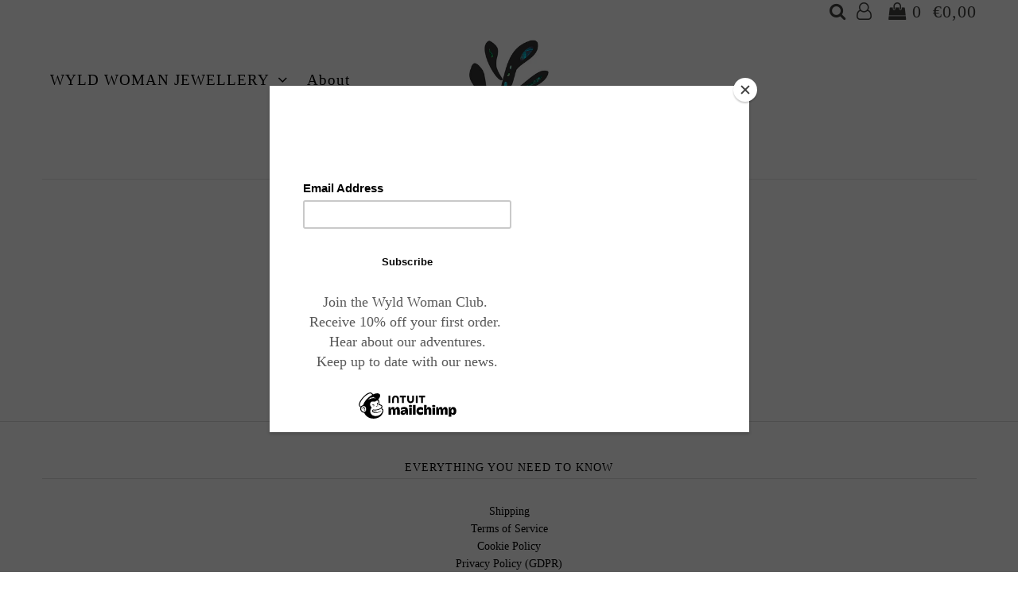

--- FILE ---
content_type: text/html; charset=utf-8
request_url: https://wyldwoman.com/en/pages/delivery
body_size: 13677
content:
<!DOCTYPE html>
<!--[if lt IE 7 ]><html class="ie ie6" lang="en"> <![endif]-->
<!--[if IE 7 ]><html class="ie ie7" lang="en"> <![endif]-->
<!--[if IE 8 ]><html class="ie ie8" lang="en"> <![endif]-->
<!--[if (gte IE 9)|!(IE)]><!--><html lang="en"> <!--<![endif]-->
<head>

  <script>
  var wpShopifyTracking = {}

  

  
</script>


  <meta charset="utf-8" />

    
    

  
  

  
    

  
     

  
     

  
    

  
       

  
    

  
  

  
  

  
      

  
   

  
     

  
      

  
   

  
   

  
   
  

<meta property="og:type" content="website">
<meta property="og:title" content="Shipping">
<meta property="og:url" content="https://wyldwoman.com/en/pages/delivery">

<meta property="og:description" content="Please note Wyld Woman Jewellery products are made to order.    Standard Shipping UK: £4.50. Delivery may take 2 - 5 days.  EU: £6.50. Delivery may take 3 - 7 days. International: £9.50 delivery may take 3 - 10 days.  ">



<meta property="og:site_name" content="WYLD WOMAN">



<meta name="twitter:card" content="summary">


<meta name="twitter:site" content="@">



  <!-- SEO
================================================== -->

  <title>
    Shipping &ndash; WYLD WOMAN
  </title>
  
  <meta name="description" content="Please note Wyld Woman Jewellery products are made to order.    Standard Shipping UK: £4.50. Delivery may take 2 - 5 days.  EU: £6.50. Delivery may take 3 - 7 days. International: £9.50 delivery may take 3 - 10 days.  " />
  
  <link rel="canonical" href="https://wyldwoman.com/en/pages/delivery" />

  <!-- CSS
================================================== -->

  <link href="//wyldwoman.com/cdn/shop/t/2/assets/stylesheet.css?v=37907997216389747981699089928" rel="stylesheet" type="text/css" media="all" />
  <link href="//wyldwoman.com/cdn/shop/t/2/assets/queries.css?v=25394833687878127961575563520" rel="stylesheet" type="text/css" media="all" />

  <!-- JS
================================================== -->

  <script type="text/javascript" src="//ajax.googleapis.com/ajax/libs/jquery/2.2.4/jquery.min.js"></script>
  <script src="//wyldwoman.com/cdn/shop/t/2/assets/theme.js?v=76545511146801723331698161080" type="text/javascript"></script>
  <script src="//wyldwoman.com/cdn/shopifycloud/storefront/assets/themes_support/option_selection-b017cd28.js" type="text/javascript"></script>  
  

  <meta name="viewport" content="width=device-width, initial-scale=1">
  
  
  <link rel="shortcut icon" href="//wyldwoman.com/cdn/shop/files/favicon_neu_white_bckgr_25537dfb-1ee6-4db0-91ad-1edb7444b990_32x32.png?v=1698176709" type="image/png" />
  
  
  <script>window.performance && window.performance.mark && window.performance.mark('shopify.content_for_header.start');</script><meta name="facebook-domain-verification" content="8nbnth9on2v4jbsswpxbfozqwdfily">
<meta name="facebook-domain-verification" content="s5wig0hi2tmte785cwrhonfh28tvuw">
<meta name="facebook-domain-verification" content="8jhra6zw6w1d1fcpmwpvhmffkc7yjz">
<meta id="shopify-digital-wallet" name="shopify-digital-wallet" content="/27848718/digital_wallets/dialog">
<meta name="shopify-checkout-api-token" content="b33297655f5ba11c1a685015208b85f8">
<link rel="alternate" hreflang="x-default" href="https://wyldwoman.com/pages/delivery">
<link rel="alternate" hreflang="en" href="https://wyldwoman.com/en/pages/delivery">
<script async="async" src="/checkouts/internal/preloads.js?locale=en-DE"></script>
<link rel="preconnect" href="https://shop.app" crossorigin="anonymous">
<script async="async" src="https://shop.app/checkouts/internal/preloads.js?locale=en-DE&shop_id=27848718" crossorigin="anonymous"></script>
<script id="apple-pay-shop-capabilities" type="application/json">{"shopId":27848718,"countryCode":"DE","currencyCode":"EUR","merchantCapabilities":["supports3DS"],"merchantId":"gid:\/\/shopify\/Shop\/27848718","merchantName":"WYLD WOMAN","requiredBillingContactFields":["postalAddress","email"],"requiredShippingContactFields":["postalAddress","email"],"shippingType":"shipping","supportedNetworks":["visa","maestro","masterCard","amex"],"total":{"type":"pending","label":"WYLD WOMAN","amount":"1.00"},"shopifyPaymentsEnabled":true,"supportsSubscriptions":true}</script>
<script id="shopify-features" type="application/json">{"accessToken":"b33297655f5ba11c1a685015208b85f8","betas":["rich-media-storefront-analytics"],"domain":"wyldwoman.com","predictiveSearch":true,"shopId":27848718,"locale":"en"}</script>
<script>var Shopify = Shopify || {};
Shopify.shop = "wyldwoman.myshopify.com";
Shopify.locale = "en";
Shopify.currency = {"active":"EUR","rate":"1.0"};
Shopify.country = "DE";
Shopify.theme = {"name":"Icon","id":27778973739,"schema_name":"Icon","schema_version":"5.1.4","theme_store_id":686,"role":"main"};
Shopify.theme.handle = "null";
Shopify.theme.style = {"id":null,"handle":null};
Shopify.cdnHost = "wyldwoman.com/cdn";
Shopify.routes = Shopify.routes || {};
Shopify.routes.root = "/en/";</script>
<script type="module">!function(o){(o.Shopify=o.Shopify||{}).modules=!0}(window);</script>
<script>!function(o){function n(){var o=[];function n(){o.push(Array.prototype.slice.apply(arguments))}return n.q=o,n}var t=o.Shopify=o.Shopify||{};t.loadFeatures=n(),t.autoloadFeatures=n()}(window);</script>
<script>
  window.ShopifyPay = window.ShopifyPay || {};
  window.ShopifyPay.apiHost = "shop.app\/pay";
  window.ShopifyPay.redirectState = null;
</script>
<script id="shop-js-analytics" type="application/json">{"pageType":"page"}</script>
<script defer="defer" async type="module" src="//wyldwoman.com/cdn/shopifycloud/shop-js/modules/v2/client.init-shop-cart-sync_DtuiiIyl.en.esm.js"></script>
<script defer="defer" async type="module" src="//wyldwoman.com/cdn/shopifycloud/shop-js/modules/v2/chunk.common_CUHEfi5Q.esm.js"></script>
<script type="module">
  await import("//wyldwoman.com/cdn/shopifycloud/shop-js/modules/v2/client.init-shop-cart-sync_DtuiiIyl.en.esm.js");
await import("//wyldwoman.com/cdn/shopifycloud/shop-js/modules/v2/chunk.common_CUHEfi5Q.esm.js");

  window.Shopify.SignInWithShop?.initShopCartSync?.({"fedCMEnabled":true,"windoidEnabled":true});

</script>
<script>
  window.Shopify = window.Shopify || {};
  if (!window.Shopify.featureAssets) window.Shopify.featureAssets = {};
  window.Shopify.featureAssets['shop-js'] = {"shop-cart-sync":["modules/v2/client.shop-cart-sync_DFoTY42P.en.esm.js","modules/v2/chunk.common_CUHEfi5Q.esm.js"],"init-fed-cm":["modules/v2/client.init-fed-cm_D2UNy1i2.en.esm.js","modules/v2/chunk.common_CUHEfi5Q.esm.js"],"init-shop-email-lookup-coordinator":["modules/v2/client.init-shop-email-lookup-coordinator_BQEe2rDt.en.esm.js","modules/v2/chunk.common_CUHEfi5Q.esm.js"],"shop-cash-offers":["modules/v2/client.shop-cash-offers_3CTtReFF.en.esm.js","modules/v2/chunk.common_CUHEfi5Q.esm.js","modules/v2/chunk.modal_BewljZkx.esm.js"],"shop-button":["modules/v2/client.shop-button_C6oxCjDL.en.esm.js","modules/v2/chunk.common_CUHEfi5Q.esm.js"],"init-windoid":["modules/v2/client.init-windoid_5pix8xhK.en.esm.js","modules/v2/chunk.common_CUHEfi5Q.esm.js"],"avatar":["modules/v2/client.avatar_BTnouDA3.en.esm.js"],"init-shop-cart-sync":["modules/v2/client.init-shop-cart-sync_DtuiiIyl.en.esm.js","modules/v2/chunk.common_CUHEfi5Q.esm.js"],"shop-toast-manager":["modules/v2/client.shop-toast-manager_BYv_8cH1.en.esm.js","modules/v2/chunk.common_CUHEfi5Q.esm.js"],"pay-button":["modules/v2/client.pay-button_FnF9EIkY.en.esm.js","modules/v2/chunk.common_CUHEfi5Q.esm.js"],"shop-login-button":["modules/v2/client.shop-login-button_CH1KUpOf.en.esm.js","modules/v2/chunk.common_CUHEfi5Q.esm.js","modules/v2/chunk.modal_BewljZkx.esm.js"],"init-customer-accounts-sign-up":["modules/v2/client.init-customer-accounts-sign-up_aj7QGgYS.en.esm.js","modules/v2/client.shop-login-button_CH1KUpOf.en.esm.js","modules/v2/chunk.common_CUHEfi5Q.esm.js","modules/v2/chunk.modal_BewljZkx.esm.js"],"init-shop-for-new-customer-accounts":["modules/v2/client.init-shop-for-new-customer-accounts_NbnYRf_7.en.esm.js","modules/v2/client.shop-login-button_CH1KUpOf.en.esm.js","modules/v2/chunk.common_CUHEfi5Q.esm.js","modules/v2/chunk.modal_BewljZkx.esm.js"],"init-customer-accounts":["modules/v2/client.init-customer-accounts_ppedhqCH.en.esm.js","modules/v2/client.shop-login-button_CH1KUpOf.en.esm.js","modules/v2/chunk.common_CUHEfi5Q.esm.js","modules/v2/chunk.modal_BewljZkx.esm.js"],"shop-follow-button":["modules/v2/client.shop-follow-button_CMIBBa6u.en.esm.js","modules/v2/chunk.common_CUHEfi5Q.esm.js","modules/v2/chunk.modal_BewljZkx.esm.js"],"lead-capture":["modules/v2/client.lead-capture_But0hIyf.en.esm.js","modules/v2/chunk.common_CUHEfi5Q.esm.js","modules/v2/chunk.modal_BewljZkx.esm.js"],"checkout-modal":["modules/v2/client.checkout-modal_BBxc70dQ.en.esm.js","modules/v2/chunk.common_CUHEfi5Q.esm.js","modules/v2/chunk.modal_BewljZkx.esm.js"],"shop-login":["modules/v2/client.shop-login_hM3Q17Kl.en.esm.js","modules/v2/chunk.common_CUHEfi5Q.esm.js","modules/v2/chunk.modal_BewljZkx.esm.js"],"payment-terms":["modules/v2/client.payment-terms_CAtGlQYS.en.esm.js","modules/v2/chunk.common_CUHEfi5Q.esm.js","modules/v2/chunk.modal_BewljZkx.esm.js"]};
</script>
<script>(function() {
  var isLoaded = false;
  function asyncLoad() {
    if (isLoaded) return;
    isLoaded = true;
    var urls = ["https:\/\/chimpstatic.com\/mcjs-connected\/js\/users\/d4d99a58b88e978856943248d\/accd172f5a4b7bb291409af94.js?shop=wyldwoman.myshopify.com","\/\/cdn.shopify.com\/proxy\/09889fa6f07f22cdc32ade2a26898f70c8da91c37d4061fbaafb5373d0934bae\/static.cdn.printful.com\/static\/js\/external\/shopify-product-customizer.js?v=0.28\u0026shop=wyldwoman.myshopify.com\u0026sp-cache-control=cHVibGljLCBtYXgtYWdlPTkwMA","https:\/\/cdn.nfcube.com\/instafeed-ef903e839f2a92ec6824ba02ee065fa5.js?shop=wyldwoman.myshopify.com"];
    for (var i = 0; i < urls.length; i++) {
      var s = document.createElement('script');
      s.type = 'text/javascript';
      s.async = true;
      s.src = urls[i];
      var x = document.getElementsByTagName('script')[0];
      x.parentNode.insertBefore(s, x);
    }
  };
  if(window.attachEvent) {
    window.attachEvent('onload', asyncLoad);
  } else {
    window.addEventListener('load', asyncLoad, false);
  }
})();</script>
<script id="__st">var __st={"a":27848718,"offset":3600,"reqid":"9df728ab-32ca-4330-83bb-58fea3a6ceeb-1766497114","pageurl":"wyldwoman.com\/en\/pages\/delivery","s":"pages-21050130475","u":"de9168095741","p":"page","rtyp":"page","rid":21050130475};</script>
<script>window.ShopifyPaypalV4VisibilityTracking = true;</script>
<script id="captcha-bootstrap">!function(){'use strict';const t='contact',e='account',n='new_comment',o=[[t,t],['blogs',n],['comments',n],[t,'customer']],c=[[e,'customer_login'],[e,'guest_login'],[e,'recover_customer_password'],[e,'create_customer']],r=t=>t.map((([t,e])=>`form[action*='/${t}']:not([data-nocaptcha='true']) input[name='form_type'][value='${e}']`)).join(','),a=t=>()=>t?[...document.querySelectorAll(t)].map((t=>t.form)):[];function s(){const t=[...o],e=r(t);return a(e)}const i='password',u='form_key',d=['recaptcha-v3-token','g-recaptcha-response','h-captcha-response',i],f=()=>{try{return window.sessionStorage}catch{return}},m='__shopify_v',_=t=>t.elements[u];function p(t,e,n=!1){try{const o=window.sessionStorage,c=JSON.parse(o.getItem(e)),{data:r}=function(t){const{data:e,action:n}=t;return t[m]||n?{data:e,action:n}:{data:t,action:n}}(c);for(const[e,n]of Object.entries(r))t.elements[e]&&(t.elements[e].value=n);n&&o.removeItem(e)}catch(o){console.error('form repopulation failed',{error:o})}}const l='form_type',E='cptcha';function T(t){t.dataset[E]=!0}const w=window,h=w.document,L='Shopify',v='ce_forms',y='captcha';let A=!1;((t,e)=>{const n=(g='f06e6c50-85a8-45c8-87d0-21a2b65856fe',I='https://cdn.shopify.com/shopifycloud/storefront-forms-hcaptcha/ce_storefront_forms_captcha_hcaptcha.v1.5.2.iife.js',D={infoText:'Protected by hCaptcha',privacyText:'Privacy',termsText:'Terms'},(t,e,n)=>{const o=w[L][v],c=o.bindForm;if(c)return c(t,g,e,D).then(n);var r;o.q.push([[t,g,e,D],n]),r=I,A||(h.body.append(Object.assign(h.createElement('script'),{id:'captcha-provider',async:!0,src:r})),A=!0)});var g,I,D;w[L]=w[L]||{},w[L][v]=w[L][v]||{},w[L][v].q=[],w[L][y]=w[L][y]||{},w[L][y].protect=function(t,e){n(t,void 0,e),T(t)},Object.freeze(w[L][y]),function(t,e,n,w,h,L){const[v,y,A,g]=function(t,e,n){const i=e?o:[],u=t?c:[],d=[...i,...u],f=r(d),m=r(i),_=r(d.filter((([t,e])=>n.includes(e))));return[a(f),a(m),a(_),s()]}(w,h,L),I=t=>{const e=t.target;return e instanceof HTMLFormElement?e:e&&e.form},D=t=>v().includes(t);t.addEventListener('submit',(t=>{const e=I(t);if(!e)return;const n=D(e)&&!e.dataset.hcaptchaBound&&!e.dataset.recaptchaBound,o=_(e),c=g().includes(e)&&(!o||!o.value);(n||c)&&t.preventDefault(),c&&!n&&(function(t){try{if(!f())return;!function(t){const e=f();if(!e)return;const n=_(t);if(!n)return;const o=n.value;o&&e.removeItem(o)}(t);const e=Array.from(Array(32),(()=>Math.random().toString(36)[2])).join('');!function(t,e){_(t)||t.append(Object.assign(document.createElement('input'),{type:'hidden',name:u})),t.elements[u].value=e}(t,e),function(t,e){const n=f();if(!n)return;const o=[...t.querySelectorAll(`input[type='${i}']`)].map((({name:t})=>t)),c=[...d,...o],r={};for(const[a,s]of new FormData(t).entries())c.includes(a)||(r[a]=s);n.setItem(e,JSON.stringify({[m]:1,action:t.action,data:r}))}(t,e)}catch(e){console.error('failed to persist form',e)}}(e),e.submit())}));const S=(t,e)=>{t&&!t.dataset[E]&&(n(t,e.some((e=>e===t))),T(t))};for(const o of['focusin','change'])t.addEventListener(o,(t=>{const e=I(t);D(e)&&S(e,y())}));const B=e.get('form_key'),M=e.get(l),P=B&&M;t.addEventListener('DOMContentLoaded',(()=>{const t=y();if(P)for(const e of t)e.elements[l].value===M&&p(e,B);[...new Set([...A(),...v().filter((t=>'true'===t.dataset.shopifyCaptcha))])].forEach((e=>S(e,t)))}))}(h,new URLSearchParams(w.location.search),n,t,e,['guest_login'])})(!0,!0)}();</script>
<script integrity="sha256-4kQ18oKyAcykRKYeNunJcIwy7WH5gtpwJnB7kiuLZ1E=" data-source-attribution="shopify.loadfeatures" defer="defer" src="//wyldwoman.com/cdn/shopifycloud/storefront/assets/storefront/load_feature-a0a9edcb.js" crossorigin="anonymous"></script>
<script crossorigin="anonymous" defer="defer" src="//wyldwoman.com/cdn/shopifycloud/storefront/assets/shopify_pay/storefront-65b4c6d7.js?v=20250812"></script>
<script data-source-attribution="shopify.dynamic_checkout.dynamic.init">var Shopify=Shopify||{};Shopify.PaymentButton=Shopify.PaymentButton||{isStorefrontPortableWallets:!0,init:function(){window.Shopify.PaymentButton.init=function(){};var t=document.createElement("script");t.src="https://wyldwoman.com/cdn/shopifycloud/portable-wallets/latest/portable-wallets.en.js",t.type="module",document.head.appendChild(t)}};
</script>
<script data-source-attribution="shopify.dynamic_checkout.buyer_consent">
  function portableWalletsHideBuyerConsent(e){var t=document.getElementById("shopify-buyer-consent"),n=document.getElementById("shopify-subscription-policy-button");t&&n&&(t.classList.add("hidden"),t.setAttribute("aria-hidden","true"),n.removeEventListener("click",e))}function portableWalletsShowBuyerConsent(e){var t=document.getElementById("shopify-buyer-consent"),n=document.getElementById("shopify-subscription-policy-button");t&&n&&(t.classList.remove("hidden"),t.removeAttribute("aria-hidden"),n.addEventListener("click",e))}window.Shopify?.PaymentButton&&(window.Shopify.PaymentButton.hideBuyerConsent=portableWalletsHideBuyerConsent,window.Shopify.PaymentButton.showBuyerConsent=portableWalletsShowBuyerConsent);
</script>
<script data-source-attribution="shopify.dynamic_checkout.cart.bootstrap">document.addEventListener("DOMContentLoaded",(function(){function t(){return document.querySelector("shopify-accelerated-checkout-cart, shopify-accelerated-checkout")}if(t())Shopify.PaymentButton.init();else{new MutationObserver((function(e,n){t()&&(Shopify.PaymentButton.init(),n.disconnect())})).observe(document.body,{childList:!0,subtree:!0})}}));
</script>
<link id="shopify-accelerated-checkout-styles" rel="stylesheet" media="screen" href="https://wyldwoman.com/cdn/shopifycloud/portable-wallets/latest/accelerated-checkout-backwards-compat.css" crossorigin="anonymous">
<style id="shopify-accelerated-checkout-cart">
        #shopify-buyer-consent {
  margin-top: 1em;
  display: inline-block;
  width: 100%;
}

#shopify-buyer-consent.hidden {
  display: none;
}

#shopify-subscription-policy-button {
  background: none;
  border: none;
  padding: 0;
  text-decoration: underline;
  font-size: inherit;
  cursor: pointer;
}

#shopify-subscription-policy-button::before {
  box-shadow: none;
}

      </style>

<script>window.performance && window.performance.mark && window.performance.mark('shopify.content_for_header.end');</script>
  <link rel="next" href="/next"/>
  <link rel="prev" href="/prev"/>
  
  <meta name="p:domain_verify" content="487ba20966e333ae92c5f9ae49bc666a"/>
  
  
<meta name="google-site-verification" content="RjX0o0O70sDa85CD9bW8n_yHZLACxdZcbUBUDLVRXpM" />

  
<meta name="msvalidate.01" content="96021C62AF98FE2F8F56A70C908EF727" />
  


  
<meta property="og:image" content="https://cdn.shopify.com/s/files/1/2784/8718/files/shopify_pic_copy.jpg?v=1588330322" />
<meta property="og:image:secure_url" content="https://cdn.shopify.com/s/files/1/2784/8718/files/shopify_pic_copy.jpg?v=1588330322" />
<meta property="og:image:width" content="619" />
<meta property="og:image:height" content="323" />
<link href="https://monorail-edge.shopifysvc.com" rel="dns-prefetch">
<script>(function(){if ("sendBeacon" in navigator && "performance" in window) {try {var session_token_from_headers = performance.getEntriesByType('navigation')[0].serverTiming.find(x => x.name == '_s').description;} catch {var session_token_from_headers = undefined;}var session_cookie_matches = document.cookie.match(/_shopify_s=([^;]*)/);var session_token_from_cookie = session_cookie_matches && session_cookie_matches.length === 2 ? session_cookie_matches[1] : "";var session_token = session_token_from_headers || session_token_from_cookie || "";function handle_abandonment_event(e) {var entries = performance.getEntries().filter(function(entry) {return /monorail-edge.shopifysvc.com/.test(entry.name);});if (!window.abandonment_tracked && entries.length === 0) {window.abandonment_tracked = true;var currentMs = Date.now();var navigation_start = performance.timing.navigationStart;var payload = {shop_id: 27848718,url: window.location.href,navigation_start,duration: currentMs - navigation_start,session_token,page_type: "page"};window.navigator.sendBeacon("https://monorail-edge.shopifysvc.com/v1/produce", JSON.stringify({schema_id: "online_store_buyer_site_abandonment/1.1",payload: payload,metadata: {event_created_at_ms: currentMs,event_sent_at_ms: currentMs}}));}}window.addEventListener('pagehide', handle_abandonment_event);}}());</script>
<script id="web-pixels-manager-setup">(function e(e,d,r,n,o){if(void 0===o&&(o={}),!Boolean(null===(a=null===(i=window.Shopify)||void 0===i?void 0:i.analytics)||void 0===a?void 0:a.replayQueue)){var i,a;window.Shopify=window.Shopify||{};var t=window.Shopify;t.analytics=t.analytics||{};var s=t.analytics;s.replayQueue=[],s.publish=function(e,d,r){return s.replayQueue.push([e,d,r]),!0};try{self.performance.mark("wpm:start")}catch(e){}var l=function(){var e={modern:/Edge?\/(1{2}[4-9]|1[2-9]\d|[2-9]\d{2}|\d{4,})\.\d+(\.\d+|)|Firefox\/(1{2}[4-9]|1[2-9]\d|[2-9]\d{2}|\d{4,})\.\d+(\.\d+|)|Chrom(ium|e)\/(9{2}|\d{3,})\.\d+(\.\d+|)|(Maci|X1{2}).+ Version\/(15\.\d+|(1[6-9]|[2-9]\d|\d{3,})\.\d+)([,.]\d+|)( \(\w+\)|)( Mobile\/\w+|) Safari\/|Chrome.+OPR\/(9{2}|\d{3,})\.\d+\.\d+|(CPU[ +]OS|iPhone[ +]OS|CPU[ +]iPhone|CPU IPhone OS|CPU iPad OS)[ +]+(15[._]\d+|(1[6-9]|[2-9]\d|\d{3,})[._]\d+)([._]\d+|)|Android:?[ /-](13[3-9]|1[4-9]\d|[2-9]\d{2}|\d{4,})(\.\d+|)(\.\d+|)|Android.+Firefox\/(13[5-9]|1[4-9]\d|[2-9]\d{2}|\d{4,})\.\d+(\.\d+|)|Android.+Chrom(ium|e)\/(13[3-9]|1[4-9]\d|[2-9]\d{2}|\d{4,})\.\d+(\.\d+|)|SamsungBrowser\/([2-9]\d|\d{3,})\.\d+/,legacy:/Edge?\/(1[6-9]|[2-9]\d|\d{3,})\.\d+(\.\d+|)|Firefox\/(5[4-9]|[6-9]\d|\d{3,})\.\d+(\.\d+|)|Chrom(ium|e)\/(5[1-9]|[6-9]\d|\d{3,})\.\d+(\.\d+|)([\d.]+$|.*Safari\/(?![\d.]+ Edge\/[\d.]+$))|(Maci|X1{2}).+ Version\/(10\.\d+|(1[1-9]|[2-9]\d|\d{3,})\.\d+)([,.]\d+|)( \(\w+\)|)( Mobile\/\w+|) Safari\/|Chrome.+OPR\/(3[89]|[4-9]\d|\d{3,})\.\d+\.\d+|(CPU[ +]OS|iPhone[ +]OS|CPU[ +]iPhone|CPU IPhone OS|CPU iPad OS)[ +]+(10[._]\d+|(1[1-9]|[2-9]\d|\d{3,})[._]\d+)([._]\d+|)|Android:?[ /-](13[3-9]|1[4-9]\d|[2-9]\d{2}|\d{4,})(\.\d+|)(\.\d+|)|Mobile Safari.+OPR\/([89]\d|\d{3,})\.\d+\.\d+|Android.+Firefox\/(13[5-9]|1[4-9]\d|[2-9]\d{2}|\d{4,})\.\d+(\.\d+|)|Android.+Chrom(ium|e)\/(13[3-9]|1[4-9]\d|[2-9]\d{2}|\d{4,})\.\d+(\.\d+|)|Android.+(UC? ?Browser|UCWEB|U3)[ /]?(15\.([5-9]|\d{2,})|(1[6-9]|[2-9]\d|\d{3,})\.\d+)\.\d+|SamsungBrowser\/(5\.\d+|([6-9]|\d{2,})\.\d+)|Android.+MQ{2}Browser\/(14(\.(9|\d{2,})|)|(1[5-9]|[2-9]\d|\d{3,})(\.\d+|))(\.\d+|)|K[Aa][Ii]OS\/(3\.\d+|([4-9]|\d{2,})\.\d+)(\.\d+|)/},d=e.modern,r=e.legacy,n=navigator.userAgent;return n.match(d)?"modern":n.match(r)?"legacy":"unknown"}(),u="modern"===l?"modern":"legacy",c=(null!=n?n:{modern:"",legacy:""})[u],f=function(e){return[e.baseUrl,"/wpm","/b",e.hashVersion,"modern"===e.buildTarget?"m":"l",".js"].join("")}({baseUrl:d,hashVersion:r,buildTarget:u}),m=function(e){var d=e.version,r=e.bundleTarget,n=e.surface,o=e.pageUrl,i=e.monorailEndpoint;return{emit:function(e){var a=e.status,t=e.errorMsg,s=(new Date).getTime(),l=JSON.stringify({metadata:{event_sent_at_ms:s},events:[{schema_id:"web_pixels_manager_load/3.1",payload:{version:d,bundle_target:r,page_url:o,status:a,surface:n,error_msg:t},metadata:{event_created_at_ms:s}}]});if(!i)return console&&console.warn&&console.warn("[Web Pixels Manager] No Monorail endpoint provided, skipping logging."),!1;try{return self.navigator.sendBeacon.bind(self.navigator)(i,l)}catch(e){}var u=new XMLHttpRequest;try{return u.open("POST",i,!0),u.setRequestHeader("Content-Type","text/plain"),u.send(l),!0}catch(e){return console&&console.warn&&console.warn("[Web Pixels Manager] Got an unhandled error while logging to Monorail."),!1}}}}({version:r,bundleTarget:l,surface:e.surface,pageUrl:self.location.href,monorailEndpoint:e.monorailEndpoint});try{o.browserTarget=l,function(e){var d=e.src,r=e.async,n=void 0===r||r,o=e.onload,i=e.onerror,a=e.sri,t=e.scriptDataAttributes,s=void 0===t?{}:t,l=document.createElement("script"),u=document.querySelector("head"),c=document.querySelector("body");if(l.async=n,l.src=d,a&&(l.integrity=a,l.crossOrigin="anonymous"),s)for(var f in s)if(Object.prototype.hasOwnProperty.call(s,f))try{l.dataset[f]=s[f]}catch(e){}if(o&&l.addEventListener("load",o),i&&l.addEventListener("error",i),u)u.appendChild(l);else{if(!c)throw new Error("Did not find a head or body element to append the script");c.appendChild(l)}}({src:f,async:!0,onload:function(){if(!function(){var e,d;return Boolean(null===(d=null===(e=window.Shopify)||void 0===e?void 0:e.analytics)||void 0===d?void 0:d.initialized)}()){var d=window.webPixelsManager.init(e)||void 0;if(d){var r=window.Shopify.analytics;r.replayQueue.forEach((function(e){var r=e[0],n=e[1],o=e[2];d.publishCustomEvent(r,n,o)})),r.replayQueue=[],r.publish=d.publishCustomEvent,r.visitor=d.visitor,r.initialized=!0}}},onerror:function(){return m.emit({status:"failed",errorMsg:"".concat(f," has failed to load")})},sri:function(e){var d=/^sha384-[A-Za-z0-9+/=]+$/;return"string"==typeof e&&d.test(e)}(c)?c:"",scriptDataAttributes:o}),m.emit({status:"loading"})}catch(e){m.emit({status:"failed",errorMsg:(null==e?void 0:e.message)||"Unknown error"})}}})({shopId: 27848718,storefrontBaseUrl: "https://wyldwoman.com",extensionsBaseUrl: "https://extensions.shopifycdn.com/cdn/shopifycloud/web-pixels-manager",monorailEndpoint: "https://monorail-edge.shopifysvc.com/unstable/produce_batch",surface: "storefront-renderer",enabledBetaFlags: ["2dca8a86"],webPixelsConfigList: [{"id":"160628814","configuration":"{\"pixel_id\":\"910680252825323\",\"pixel_type\":\"facebook_pixel\",\"metaapp_system_user_token\":\"-\"}","eventPayloadVersion":"v1","runtimeContext":"OPEN","scriptVersion":"ca16bc87fe92b6042fbaa3acc2fbdaa6","type":"APP","apiClientId":2329312,"privacyPurposes":["ANALYTICS","MARKETING","SALE_OF_DATA"],"dataSharingAdjustments":{"protectedCustomerApprovalScopes":["read_customer_address","read_customer_email","read_customer_name","read_customer_personal_data","read_customer_phone"]}},{"id":"163217786","eventPayloadVersion":"v1","runtimeContext":"LAX","scriptVersion":"1","type":"CUSTOM","privacyPurposes":["MARKETING"],"name":"Meta pixel (migrated)"},{"id":"191988090","eventPayloadVersion":"v1","runtimeContext":"LAX","scriptVersion":"1","type":"CUSTOM","privacyPurposes":["ANALYTICS"],"name":"Google Analytics tag (migrated)"},{"id":"shopify-app-pixel","configuration":"{}","eventPayloadVersion":"v1","runtimeContext":"STRICT","scriptVersion":"0450","apiClientId":"shopify-pixel","type":"APP","privacyPurposes":["ANALYTICS","MARKETING"]},{"id":"shopify-custom-pixel","eventPayloadVersion":"v1","runtimeContext":"LAX","scriptVersion":"0450","apiClientId":"shopify-pixel","type":"CUSTOM","privacyPurposes":["ANALYTICS","MARKETING"]}],isMerchantRequest: false,initData: {"shop":{"name":"WYLD WOMAN","paymentSettings":{"currencyCode":"EUR"},"myshopifyDomain":"wyldwoman.myshopify.com","countryCode":"DE","storefrontUrl":"https:\/\/wyldwoman.com\/en"},"customer":null,"cart":null,"checkout":null,"productVariants":[],"purchasingCompany":null},},"https://wyldwoman.com/cdn","1e666a24w2e65f183p6464de52mb8aad81d",{"modern":"","legacy":""},{"shopId":"27848718","storefrontBaseUrl":"https:\/\/wyldwoman.com","extensionBaseUrl":"https:\/\/extensions.shopifycdn.com\/cdn\/shopifycloud\/web-pixels-manager","surface":"storefront-renderer","enabledBetaFlags":"[\"2dca8a86\"]","isMerchantRequest":"false","hashVersion":"1e666a24w2e65f183p6464de52mb8aad81d","publish":"custom","events":"[[\"page_viewed\",{}]]"});</script><script>
  window.ShopifyAnalytics = window.ShopifyAnalytics || {};
  window.ShopifyAnalytics.meta = window.ShopifyAnalytics.meta || {};
  window.ShopifyAnalytics.meta.currency = 'EUR';
  var meta = {"page":{"pageType":"page","resourceType":"page","resourceId":21050130475,"requestId":"9df728ab-32ca-4330-83bb-58fea3a6ceeb-1766497114"}};
  for (var attr in meta) {
    window.ShopifyAnalytics.meta[attr] = meta[attr];
  }
</script>
<script class="analytics">
  (function () {
    var customDocumentWrite = function(content) {
      var jquery = null;

      if (window.jQuery) {
        jquery = window.jQuery;
      } else if (window.Checkout && window.Checkout.$) {
        jquery = window.Checkout.$;
      }

      if (jquery) {
        jquery('body').append(content);
      }
    };

    var hasLoggedConversion = function(token) {
      if (token) {
        return document.cookie.indexOf('loggedConversion=' + token) !== -1;
      }
      return false;
    }

    var setCookieIfConversion = function(token) {
      if (token) {
        var twoMonthsFromNow = new Date(Date.now());
        twoMonthsFromNow.setMonth(twoMonthsFromNow.getMonth() + 2);

        document.cookie = 'loggedConversion=' + token + '; expires=' + twoMonthsFromNow;
      }
    }

    var trekkie = window.ShopifyAnalytics.lib = window.trekkie = window.trekkie || [];
    if (trekkie.integrations) {
      return;
    }
    trekkie.methods = [
      'identify',
      'page',
      'ready',
      'track',
      'trackForm',
      'trackLink'
    ];
    trekkie.factory = function(method) {
      return function() {
        var args = Array.prototype.slice.call(arguments);
        args.unshift(method);
        trekkie.push(args);
        return trekkie;
      };
    };
    for (var i = 0; i < trekkie.methods.length; i++) {
      var key = trekkie.methods[i];
      trekkie[key] = trekkie.factory(key);
    }
    trekkie.load = function(config) {
      trekkie.config = config || {};
      trekkie.config.initialDocumentCookie = document.cookie;
      var first = document.getElementsByTagName('script')[0];
      var script = document.createElement('script');
      script.type = 'text/javascript';
      script.onerror = function(e) {
        var scriptFallback = document.createElement('script');
        scriptFallback.type = 'text/javascript';
        scriptFallback.onerror = function(error) {
                var Monorail = {
      produce: function produce(monorailDomain, schemaId, payload) {
        var currentMs = new Date().getTime();
        var event = {
          schema_id: schemaId,
          payload: payload,
          metadata: {
            event_created_at_ms: currentMs,
            event_sent_at_ms: currentMs
          }
        };
        return Monorail.sendRequest("https://" + monorailDomain + "/v1/produce", JSON.stringify(event));
      },
      sendRequest: function sendRequest(endpointUrl, payload) {
        // Try the sendBeacon API
        if (window && window.navigator && typeof window.navigator.sendBeacon === 'function' && typeof window.Blob === 'function' && !Monorail.isIos12()) {
          var blobData = new window.Blob([payload], {
            type: 'text/plain'
          });

          if (window.navigator.sendBeacon(endpointUrl, blobData)) {
            return true;
          } // sendBeacon was not successful

        } // XHR beacon

        var xhr = new XMLHttpRequest();

        try {
          xhr.open('POST', endpointUrl);
          xhr.setRequestHeader('Content-Type', 'text/plain');
          xhr.send(payload);
        } catch (e) {
          console.log(e);
        }

        return false;
      },
      isIos12: function isIos12() {
        return window.navigator.userAgent.lastIndexOf('iPhone; CPU iPhone OS 12_') !== -1 || window.navigator.userAgent.lastIndexOf('iPad; CPU OS 12_') !== -1;
      }
    };
    Monorail.produce('monorail-edge.shopifysvc.com',
      'trekkie_storefront_load_errors/1.1',
      {shop_id: 27848718,
      theme_id: 27778973739,
      app_name: "storefront",
      context_url: window.location.href,
      source_url: "//wyldwoman.com/cdn/s/trekkie.storefront.8f32c7f0b513e73f3235c26245676203e1209161.min.js"});

        };
        scriptFallback.async = true;
        scriptFallback.src = '//wyldwoman.com/cdn/s/trekkie.storefront.8f32c7f0b513e73f3235c26245676203e1209161.min.js';
        first.parentNode.insertBefore(scriptFallback, first);
      };
      script.async = true;
      script.src = '//wyldwoman.com/cdn/s/trekkie.storefront.8f32c7f0b513e73f3235c26245676203e1209161.min.js';
      first.parentNode.insertBefore(script, first);
    };
    trekkie.load(
      {"Trekkie":{"appName":"storefront","development":false,"defaultAttributes":{"shopId":27848718,"isMerchantRequest":null,"themeId":27778973739,"themeCityHash":"15599635181716027908","contentLanguage":"en","currency":"EUR","eventMetadataId":"b08aabcb-136b-4fc7-8c6c-2331905ffb76"},"isServerSideCookieWritingEnabled":true,"monorailRegion":"shop_domain","enabledBetaFlags":["65f19447"]},"Session Attribution":{},"S2S":{"facebookCapiEnabled":false,"source":"trekkie-storefront-renderer","apiClientId":580111}}
    );

    var loaded = false;
    trekkie.ready(function() {
      if (loaded) return;
      loaded = true;

      window.ShopifyAnalytics.lib = window.trekkie;

      var originalDocumentWrite = document.write;
      document.write = customDocumentWrite;
      try { window.ShopifyAnalytics.merchantGoogleAnalytics.call(this); } catch(error) {};
      document.write = originalDocumentWrite;

      window.ShopifyAnalytics.lib.page(null,{"pageType":"page","resourceType":"page","resourceId":21050130475,"requestId":"9df728ab-32ca-4330-83bb-58fea3a6ceeb-1766497114","shopifyEmitted":true});

      var match = window.location.pathname.match(/checkouts\/(.+)\/(thank_you|post_purchase)/)
      var token = match? match[1]: undefined;
      if (!hasLoggedConversion(token)) {
        setCookieIfConversion(token);
        
      }
    });


        var eventsListenerScript = document.createElement('script');
        eventsListenerScript.async = true;
        eventsListenerScript.src = "//wyldwoman.com/cdn/shopifycloud/storefront/assets/shop_events_listener-3da45d37.js";
        document.getElementsByTagName('head')[0].appendChild(eventsListenerScript);

})();</script>
  <script>
  if (!window.ga || (window.ga && typeof window.ga !== 'function')) {
    window.ga = function ga() {
      (window.ga.q = window.ga.q || []).push(arguments);
      if (window.Shopify && window.Shopify.analytics && typeof window.Shopify.analytics.publish === 'function') {
        window.Shopify.analytics.publish("ga_stub_called", {}, {sendTo: "google_osp_migration"});
      }
      console.error("Shopify's Google Analytics stub called with:", Array.from(arguments), "\nSee https://help.shopify.com/manual/promoting-marketing/pixels/pixel-migration#google for more information.");
    };
    if (window.Shopify && window.Shopify.analytics && typeof window.Shopify.analytics.publish === 'function') {
      window.Shopify.analytics.publish("ga_stub_initialized", {}, {sendTo: "google_osp_migration"});
    }
  }
</script>
<script
  defer
  src="https://wyldwoman.com/cdn/shopifycloud/perf-kit/shopify-perf-kit-2.1.2.min.js"
  data-application="storefront-renderer"
  data-shop-id="27848718"
  data-render-region="gcp-us-east1"
  data-page-type="page"
  data-theme-instance-id="27778973739"
  data-theme-name="Icon"
  data-theme-version="5.1.4"
  data-monorail-region="shop_domain"
  data-resource-timing-sampling-rate="10"
  data-shs="true"
  data-shs-beacon="true"
  data-shs-export-with-fetch="true"
  data-shs-logs-sample-rate="1"
  data-shs-beacon-endpoint="https://wyldwoman.com/api/collect"
></script>
</head>

<body class="gridlock shifter-left page">
  
  <div class="shifter-page " id="PageContainer">  
    <div id="shopify-section-header" class="shopify-section"><header data-section-id="header">
  <div class="bannertop">
    <div class="row">
      

      
      <ul id="cart" class="desktop-6 tablet-3 mobile-hide right">
        <li class="seeks"><a id="inline" href="#search_popup" class="open_popup"><i class="fa fa-search" aria-hidden="true"></i></a>
          </li>
        
        <li class="cust">
          
          <a href="/account/login"><i class="fa fa-user-o" aria-hidden="true"></i></a>
          
        </li>
        
        <li>
          <a href="/cart" >
            <span class="cart-words"></span>
      		&nbsp;<i class="fa fa-shopping-bag" aria-hidden="true"></i>
            <span class="CartCount">0</span>
            &nbsp;<span class="CartCost">€0,00</span>
          </a>
        </li>
      </ul>
      
      <!-- Shown on Mobile Only -->
<ul id="cart" class="mobile-3 tablet-6 mobile-only">  
  <li><span class="shifter-handle"><i class="fa fa-bars" aria-hidden="true"></i></span></li>
  <li class="seeks"><a id="inline" href="#search_popup" class="open_popup"><i class="fa fa-search" aria-hidden="true"></i></a>
    </li>
  
  <li class="cust">
    
    <a href="/account/login"><i class="fa fa-user-o" aria-hidden="true"></i></a>
    
  </li>
  
  <li>
    <a href="/cart" class="site-header__cart-toggle js-drawer-open-right" aria-expanded="false">
      <span class="cart-words">My Cart</span>
      &nbsp;<i class="fa fa-shopping-bag" aria-hidden="true"></i>
      <span class="CartCount">0</span>
    </a> 
  </li>       
</ul>  
    </div>
  </div>
  <div id="navigation">
    <div class="row">
      <div class="nav-container desktop-12 tablet-6 mobile-3">
        


        <nav class=" nav-left desktop-5 ">
          
          <ul id="main-nav">
            
            


<li class="dropdown has_sub_menu" aria-haspopup="true" aria-expanded="false"><a href="/en/collections/wyldwomanjewellery" class="dlinks">WYLD WOMAN JEWELLERY</a>
  
  
  <ul class="megamenu">
    <div class="mega-container">
      <!-- Start Megamenu Inner Links -->
      <li class="desktop-2 tablet-1">
        <h4>WYLD WOMAN JEWELLERY</h4>
        <ul class="mega-stack">
          
          
          <li><a href="/en/collections/untamed">UNTAMED</a></li>
          
          
          
          <li><a href="/en/collections/wyld-one-of-a-kind">WYLD ONE</a></li>
          
          
          
          <li><a href="/en/collections/ancientsea">WYLD SWIMMING</a></li>
          
          
          
          <li><a href="/en/collections/wyld-muse">WYLD MUSE</a></li>
          
          
          
          <li><a href="/en/collections/samata">WYLD YOGA</a></li>
          
          
          
          <li class="nest has_sub_menu" aria-haspopup="true" aria-expanded="false"><a href="/en/pages/by-category">BY CATEGORY</a>
            <ul class="nested">
              
              <li><a href="/en/collections/bracelets">Bracelets</a></li>
              
              <li><a href="/en/collections/earrings">Earrings</a></li>
              
              <li><a href="/en/collections/necklaces">Necklaces</a></li>
              
              <li><a href="/en/collections/rings">Rings</a></li>
              
            </ul>
          </li>
          
          
        </ul>
      </li>
      
      <li class="desktop-2 product-index">
        <div class="ci">
          <a href="/en/collections/wyldwomanjewellery/products/copy-of-inner-peace-ii-gold-ring" title="UNRULY | RING">
            <img src="//wyldwoman.com/cdn/shop/files/DSCF8440website1_a62243de-6625-4cfd-bc5b-e150ce2a4b18_medium.jpg?v=1698922903" alt="" />
          </a>
        </div>
        <div class="product-details">
          <p><a href="/en/products/copy-of-inner-peace-ii-gold-ring">UNRULY | RING</a></p>
          <div class="price">
            <a href="/en/products/copy-of-inner-peace-ii-gold-ring">
              
              <div class="prod-price">€135,00</div>
              
            </a>
          </div>
        </div>
      </li>
      
      <li class="desktop-2 product-index">
        <div class="ci">
          <a href="/en/collections/wyldwomanjewellery/products/janis-joplin-earrings" title="JANIS JOPLIN BLACK AGATE | EARRINGS">
            <img src="//wyldwoman.com/cdn/shop/products/DSCF6080websitecrop_medium.jpg?v=1702150373" alt="" />
          </a>
        </div>
        <div class="product-details">
          <p><a href="/en/products/janis-joplin-earrings">JANIS JOPLIN BLACK AGATE | EARRINGS</a></p>
          <div class="price">
            <a href="/en/products/janis-joplin-earrings">
              
              <div class="prod-price">€245,00</div>
              
            </a>
          </div>
        </div>
      </li>
      
      <li class="desktop-2 product-index">
        <div class="ci">
          <a href="/en/collections/wyldwomanjewellery/products/patti-smith-silver-earrings" title="PATTI SMITH SILVER | EARRINGS">
            <img src="//wyldwoman.com/cdn/shop/products/DSCF6106Website_medium.jpg?v=1637146686" alt="" />
          </a>
        </div>
        <div class="product-details">
          <p><a href="/en/products/patti-smith-silver-earrings">PATTI SMITH SILVER | EARRINGS</a></p>
          <div class="price">
            <a href="/en/products/patti-smith-silver-earrings">
              
              <div class="prod-price">€155,00</div>
              
            </a>
          </div>
        </div>
      </li>
      
      <li class="desktop-2 product-index">
        <div class="ci">
          <a href="/en/collections/wyldwomanjewellery/products/ching-shih-pirate-queen-choker" title="CHING SHIH PIRATE QUEEN | CHOKER">
            <img src="//wyldwoman.com/cdn/shop/products/IMG_0144_medium.jpg?v=1688677698" alt="" />
          </a>
        </div>
        <div class="product-details">
          <p><a href="/en/products/ching-shih-pirate-queen-choker">CHING SHIH PIRATE QUEEN | CHOKER</a></p>
          <div class="price">
            <a href="/en/products/ching-shih-pirate-queen-choker">
              
              <div class="prod-price">€535,00</div>
              
            </a>
          </div>
        </div>
      </li>
      
      <li class="desktop-2 product-index">
        <div class="ci">
          <a href="/en/collections/wyldwomanjewellery/products/patti-smith-gold-earrings" title="PATTI SMITH GOLD | EARRINGS">
            <img src="//wyldwoman.com/cdn/shop/products/DSCF6234-1_medium.jpg?v=1634204379" alt="" />
          </a>
        </div>
        <div class="product-details">
          <p><a href="/en/products/patti-smith-gold-earrings">PATTI SMITH GOLD | EARRINGS</a></p>
          <div class="price">
            <a href="/en/products/patti-smith-gold-earrings">
              
              <div class="prod-price">€290,00</div>
              
            </a>
          </div>
        </div>
      </li>
      
    </div>
  </ul>
  
</li>


            
            


<li><a href="/en/pages/about-wyld-woman-jewellery" title="">About</a></li>


            
          </ul>
          
        </nav>

        
        <div id="logo" class="desktop-2 tablet-6 mobile-3">
            
<a href="/">
              <img src="//wyldwoman.com/cdn/shop/files/Emblem_NEW_LOGO_GEMSTONES_brighter_lighter_grey_crisp_400x.jpg?v=1698173204" alt="logo" data-pin-no-hover="[any value]">
            </a>
            
        </div>
        

        
        <div class="desktop-5 tablet-3" id="logo-spacer">
        </div>
        

      </div>
    </div>
  </div>
 <meta property content="487ba20966e333ae92c5f9ae49bc666a"/>
  


<meta property content="WYLDWOMANJEWELLERY"  />


</header>

<style>
  
  @media screen and ( min-width: 740px ) {
  #logo img { max-width: 250px; }
  }
  
  
  
  
  #logo { text-align: center! important; }
  #logo a { float: none; }

  
  

  
  

  .bannertop {
    font-size: 22px;
  }
  .bannertop ul#cart li a {
    font-size: 22px;
  }
  .bannertop select.currency-picker {
    font-family: 'Times New Roman', Times, serif;
    font-size: 22px;
  }
  #logo a {
    font-size: 12px;
    text-transform: uppercase;
    font-weight: 700;
  }
  
</style>



  </div>
    <div class="page-wrap">
      
      	
      <div id="content" class="row">	
        	
        <div class="section-title desktop-12 mobile-3">
  <h1>Shipping</h1>
</div>

<div class="desktop-12 tablet-6 mobile-3">
  <div class="rte"><h2></h2>
<p>Please note Wyld Woman Jewellery products are made to order. </p>
<p><span style="color: #3d85c6;"></span> </p>
<meta charset="utf-8">
<p><span style="text-decoration: underline;">Standard Shipping</span></p>
<p>UK: £4.50. Delivery may take 2 - 5 days. </p>
<p>EU: £6.50. Delivery may take 3 - 7 days.</p>
<p>International: £9.50 delivery may take 3 - 10 days.</p>
<ul></ul>
<p> </p></div>
</div>




  
      </div>
      
    </div>
    <div id="shopify-section-footer" class="shopify-section"><footer data-section-id="footer">
  <div id="footer-wrapper">
    <div id="footer" class="row no-fouc">


    

      
      
      <div class="desktop-12 tablet-6 mobile-3">
        <h4>Everything you need to know</h4>
        <ul >
          
          <li><a href="/en/policies/shipping-policy" title="">Shipping</a></li>
          
          <li><a href="/en/policies/terms-of-service" title="">Terms of Service</a></li>
          
          <li><a href="/en/pages/cookies" title="">Cookie Policy</a></li>
          
          <li><a href="/en/policies/privacy-policy" title="">Privacy Policy (GDPR)</a></li>
          
          <li><a href="/en/policies/legal-notice" title="">Legal Info</a></li>
          
          <li><a href="/en/policies/contact-information" title="">Contact Information</a></li>
          
          <li><a href="/en/search" title="">Search</a></li>
          
        </ul>
      </div>
      
      

      <div class="clear"></div>
      <ul id="footer-icons" class="desktop-12 tablet-6 mobile-3">
        <li><a href="https://www.facebook.com/wyldwomanjewellery" target="_blank"><i class="fa fa-facebook fa-2x" aria-hidden="true"></i></a></li>
        <li><a href="//instagram.com/wyldwomanjewellery" target="_blank"><i class="fa fa-instagram fa-2x" aria-hidden="true"></i></a></li>
        
        <li><a href="https://www.pinterest.co.uk/wyld_woman" target="_blank"><i class="fa fa-pinterest fa-2x" aria-hidden="true"></i></a></li>
        
        
        
        
        
      </ul>
      <div class="clear"></div>

      <div class="credit desktop-12 tablet-6 mobile-3">

        
        <img src="//wyldwoman.com/cdn/shopifycloud/storefront/assets/payment_icons/american_express-1efdc6a3.svg" alt="" />
        
        <img src="//wyldwoman.com/cdn/shopifycloud/storefront/assets/payment_icons/apple_pay-1721ebad.svg" alt="" />
        
        <img src="//wyldwoman.com/cdn/shopifycloud/storefront/assets/payment_icons/google_pay-34c30515.svg" alt="" />
        
        <img src="//wyldwoman.com/cdn/shopifycloud/storefront/assets/payment_icons/klarna-637a076e.svg" alt="" />
        
        <img src="//wyldwoman.com/cdn/shopifycloud/storefront/assets/payment_icons/maestro-61c41725.svg" alt="" />
        
        <img src="//wyldwoman.com/cdn/shopifycloud/storefront/assets/payment_icons/master-54b5a7ce.svg" alt="" />
        
        <img src="//wyldwoman.com/cdn/shopifycloud/storefront/assets/payment_icons/shopify_pay-925ab76d.svg" alt="" />
        
        <img src="//wyldwoman.com/cdn/shopifycloud/storefront/assets/payment_icons/unionpay-38c64159.svg" alt="" />
        
        <img src="//wyldwoman.com/cdn/shopifycloud/storefront/assets/payment_icons/visa-65d650f7.svg" alt="" />
        

        <p>
          Copyright &copy; 2025 <a href="/" title="">WYLD WOMAN</a> •
          <a href="//www.weareunderground.com" target="_blank" title="Shopify theme">Shopify Theme</a>
          by Underground • 
          <a target="_blank" rel="nofollow" href="https://www.shopify.com?utm_campaign=poweredby&amp;utm_medium=shopify&amp;utm_source=onlinestore">Powered by Shopify</a>
             </p>
        <p>
          We use cookies on our websites. You are free to manage this via your browser setting at any time. To learn more about how we use the cookies, please see our
          <a href="https://wyldwoman.com/pages/cookies" target="_blank" title="cookie policy"> <u>Cookie policy</u>. </a>
        </p>
        
        
        
      </div>
    </div>
  </div>
</footer>

<style>
  #footer-wrapper {
    text-align: center;
  }

  #footer-wrapper h4 {
    text-transform: uppercase;
    font-size: 14px;
    font-weight: 300;
  }
</style>


</div>
    

<div style="display:none">
  <div id="subscribe_popup" class="row">
    <div class="left fifty">
      
<p><img src="//wyldwoman.com/cdn/shop/files/logo-sharpened_600x.png?v=1613713608"></p>
      
    </div>
   

    <div class="right fifty">
      <h3>Hello You!</h3>
      <p>Join our mailing list</p>    
      <!-- BEGIN #subs-container -->
      <div class="clearfix">
        <div id="mc_embed_signup"> 
          <form method="post" action="/en/contact#contact_form" id="contact_form" accept-charset="UTF-8" class="contact-form"><input type="hidden" name="form_type" value="customer" /><input type="hidden" name="utf8" value="✓" />
          
          
          <input type="hidden" name="contact[tags]" value="prospect, password page">
          <input type="email" name="contact[email]" id="mce-EMAIL" placeholder="Enter Your Email Address">
          <input type="submit" id="mc-embedded-subscribe" value="Join">
          
          </form>            
        </div>  
      </div>
      <div class="clear"></div>
      <ul>
        <li><a href="https://www.facebook.com/wyldwomanjewellery" target="_blank"><i class="fa fa-facebook fa-2x" aria-hidden="true"></i></a></li>
        <li><a href="//instagram.com/wyldwomanjewellery" target="_blank"><i class="fa fa-instagram fa-2x" aria-hidden="true"></i></a></li>      
        
        <li><a href="https://www.pinterest.co.uk/wyld_woman" target="_blank"><i class="fa fa-pinterest fa-2x" aria-hidden="true"></i></a></li>
        
        
        
        
        
      </ul> 
    </div>
  </div>
</div>
 
    <div style='display:none'>
      <div id='search_popup' style='padding:30px;'>
        <!-- BEGIN #subs-container -->
        <div id="subs-container" class="clearfix">
          <div id="search">
            <form action="/search" method="get">
              <input type="text" name="q" id="q" placeholder="Enter your search terms"/>
            </form>
          </div>  
        </div>
      </div>
    </div> 
  </div>  
  <div id="shopify-section-mobile-navigation" class="shopify-section"><nav class="shifter-navigation no-fouc" data-section-id="mobile-navigation" data-section-type="mobile-navigation">
  <div class="search">
    <form role="search" action="/search" method="get">
      <input type="text" name="q" placeholder="Enter your search terms" />
    </form>
  </div>
  <ul id="accordion">
    
    
    <li class="accordion-toggle" aria-haspopup="true" aria-expanded="false"><a href="/en/collections/wyldwomanjewellery">WYLD WOMAN JEWELLERY</a></li>
    <div class="accordion-content">
      <ul class="sub">
        
        
        <li><a href="/en/collections/untamed">UNTAMED</a></li>
        
        
        
        <li><a href="/en/collections/wyld-one-of-a-kind">WYLD ONE</a></li>
        
        
        
        <li><a href="/en/collections/ancientsea">WYLD SWIMMING</a></li>
        
        
        
        <li><a href="/en/collections/wyld-muse">WYLD MUSE</a></li>
        
        
        
        <li><a href="/en/collections/samata">WYLD YOGA</a></li>
        
        
        
        <div class="accordion-toggle2" aria-haspopup="true" aria-expanded="false"><a href="/en/pages/by-category">BY CATEGORY</a></div>
        <div class="accordion-content2">
          <ul class="sub">
            
            <li><a href="/en/collections/bracelets">Bracelets</a></li>
            
            <li><a href="/en/collections/earrings">Earrings</a></li>
            
            <li><a href="/en/collections/necklaces">Necklaces</a></li>
            
            <li><a href="/en/collections/rings">Rings</a></li>
            
          </ul>
        </div>
        
        
      </ul>
    </div>
    
    
    
    <li><a href="/en/pages/about-wyld-woman-jewellery">About</a></li>
    
    
  </ul>
</nav>


</div>
  
  <a href="#" class="scrollup"><i class="fa fa-chevron-up" aria-hidden="true"></i> TOP</a>
  <!-- Begin Recently Viewed Products -->
  <script type="text/javascript" charset="utf-8">
    //<![CDATA[
    // Including api.jquery.js conditionnally.
    if (typeof Shopify.resizeImage === 'undefined') {
      document.write("\u003cscript src=\"\/\/wyldwoman.com\/cdn\/shopifycloud\/storefront\/assets\/themes_support\/api.jquery-7ab1a3a4.js\" type=\"text\/javascript\"\u003e\u003c\/script\u003e");
    }
    //]]>
  </script>
  <script src="//ajax.aspnetcdn.com/ajax/jquery.templates/beta1/jquery.tmpl.min.js" type="text/javascript"></script>
  <script src="//wyldwoman.com/cdn/shop/t/2/assets/jquery.products.min.js?v=69449650225931047071516881647" type="text/javascript"></script>

  <div id="fb-root"></div>
  <script>(function(d, s, id) {
  var js, fjs = d.getElementsByTagName(s)[0];
  if (d.getElementById(id)) return;
  js = d.createElement(s); js.id = id;
  js.src = "//connect.facebook.net/en_US/all.js#xfbml=1&appId=127142210767229";
  fjs.parentNode.insertBefore(js, fjs);
}(document, 'script', 'facebook-jssdk'));</script>

  

  
  
  
   <script type="application/ld+json">
  {
    "@context": "http://schema.org",
    "@type": "Blog",
    "url": "https://wyldwoman.com/blogs/magazine"
  }
</script>
<script type="application/ld+json">
  {
    "@context": "http://schema.org",
    "@type": "Organization",
    "name": "wyldwoman.com",
    "url": "https://wyldwoman.com",
    "sameAs": [
      "https://www.facebook.com/wyldwomanshop/"
    ]
  }
</script>

     
  
    <script
    type="text/javascript"
    async defer
   
            data-pin-hover="[any value]" >
      
         
     
  </script>

  
 

          
<style>  </style>
</body>



</html>

